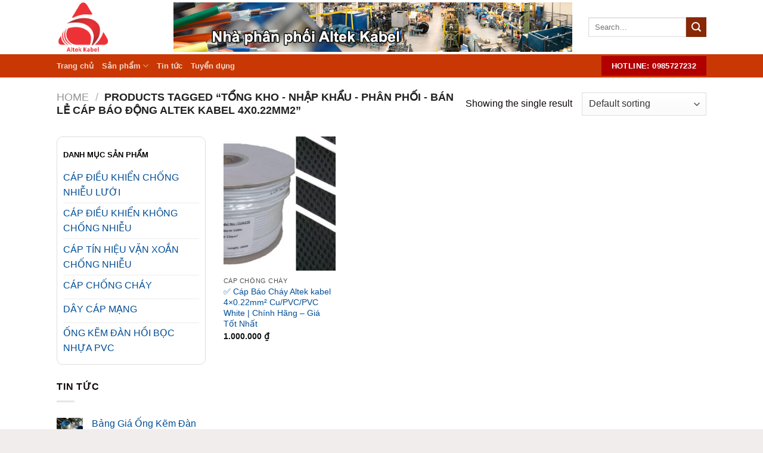

--- FILE ---
content_type: text/html; charset=UTF-8
request_url: https://shop-altekkabel.com.vn/product-tag/tong-kho-nhap-khau-phan-phoi-ban-le-cap-bao-dong-altek-kabel-4x0-22mm2/
body_size: 14409
content:
<!DOCTYPE html>
<!--[if IE 9 ]><html
lang="vi" class="ie9 loading-site no-js"> <![endif]-->
<!--[if IE 8 ]><html
lang="vi" class="ie8 loading-site no-js"> <![endif]-->
<!--[if (gte IE 9)|!(IE)]><!--><html
lang="vi" class="loading-site no-js"> <!--<![endif]--><head><meta
charset="UTF-8" /><link
rel="profile" href="http://gmpg.org/xfn/11" /><link
rel="pingback" href="https://shop-altekkabel.com.vn/xmlrpc.php" /> <script>(function(html){html.className=html.className.replace(/\bno-js\b/,'js')})(document.documentElement);</script> <meta
name='robots' content='index, follow, max-image-preview:large, max-snippet:-1, max-video-preview:-1' /><meta
name="viewport" content="width=device-width, initial-scale=1, maximum-scale=1" /><title>Tổng Kho - Nhập Khẩu - Phân Phối - Bán Lẻ Cáp Báo Động Altek Kabel 4x0.22MM2 ⓿➒➑➎➐➋➐➋➌➋</title><link
rel="canonical" href="https://shop-altekkabel.com.vn/product-tag/tong-kho-nhap-khau-phan-phoi-ban-le-cap-bao-dong-altek-kabel-4x0-22mm2/" /><meta
property="og:locale" content="vi_VN" /><meta
property="og:type" content="article" /><meta
property="og:title" content="Tổng Kho - Nhập Khẩu - Phân Phối - Bán Lẻ Cáp Báo Động Altek Kabel 4x0.22MM2 ⓿➒➑➎➐➋➐➋➌➋" /><meta
property="og:url" content="https://shop-altekkabel.com.vn/product-tag/tong-kho-nhap-khau-phan-phoi-ban-le-cap-bao-dong-altek-kabel-4x0-22mm2/" /><meta
property="og:site_name" content="Phân phối cáp Altek Cable" /><meta
name="twitter:card" content="summary_large_image" /> <script type="application/ld+json" class="yoast-schema-graph">{"@context":"https://schema.org","@graph":[{"@type":"CollectionPage","@id":"https://shop-altekkabel.com.vn/product-tag/tong-kho-nhap-khau-phan-phoi-ban-le-cap-bao-dong-altek-kabel-4x0-22mm2/","url":"https://shop-altekkabel.com.vn/product-tag/tong-kho-nhap-khau-phan-phoi-ban-le-cap-bao-dong-altek-kabel-4x0-22mm2/","name":"Tổng Kho - Nhập Khẩu - Phân Phối - Bán Lẻ Cáp Báo Động Altek Kabel 4x0.22MM2 ⓿➒➑➎➐➋➐➋➌➋","isPartOf":{"@id":"https://shop-altekkabel.com.vn/#website"},"primaryImageOfPage":{"@id":"https://shop-altekkabel.com.vn/product-tag/tong-kho-nhap-khau-phan-phoi-ban-le-cap-bao-dong-altek-kabel-4x0-22mm2/#primaryimage"},"image":{"@id":"https://shop-altekkabel.com.vn/product-tag/tong-kho-nhap-khau-phan-phoi-ban-le-cap-bao-dong-altek-kabel-4x0-22mm2/#primaryimage"},"thumbnailUrl":"https://shop-altekkabel.com.vn/wp-content/uploads/2021/10/cap-bao-chay-4x0.22-6x0.22-8x0.22.jpg","breadcrumb":{"@id":"https://shop-altekkabel.com.vn/product-tag/tong-kho-nhap-khau-phan-phoi-ban-le-cap-bao-dong-altek-kabel-4x0-22mm2/#breadcrumb"},"inLanguage":"vi"},{"@type":"ImageObject","inLanguage":"vi","@id":"https://shop-altekkabel.com.vn/product-tag/tong-kho-nhap-khau-phan-phoi-ban-le-cap-bao-dong-altek-kabel-4x0-22mm2/#primaryimage","url":"https://shop-altekkabel.com.vn/wp-content/uploads/2021/10/cap-bao-chay-4x0.22-6x0.22-8x0.22.jpg","contentUrl":"https://shop-altekkabel.com.vn/wp-content/uploads/2021/10/cap-bao-chay-4x0.22-6x0.22-8x0.22.jpg","width":1289,"height":681},{"@type":"BreadcrumbList","@id":"https://shop-altekkabel.com.vn/product-tag/tong-kho-nhap-khau-phan-phoi-ban-le-cap-bao-dong-altek-kabel-4x0-22mm2/#breadcrumb","itemListElement":[{"@type":"ListItem","position":1,"name":"Trang chủ","item":"https://shop-altekkabel.com.vn/"},{"@type":"ListItem","position":2,"name":"Tổng Kho - Nhập Khẩu - Phân Phối - Bán Lẻ Cáp Báo Động Altek Kabel 4x0.22MM2"}]},{"@type":"WebSite","@id":"https://shop-altekkabel.com.vn/#website","url":"https://shop-altekkabel.com.vn/","name":"Phân phối cáp Altek Cable","description":"","potentialAction":[{"@type":"SearchAction","target":{"@type":"EntryPoint","urlTemplate":"https://shop-altekkabel.com.vn/?s={search_term_string}"},"query-input":"required name=search_term_string"}],"inLanguage":"vi"}]}</script> <link
rel='dns-prefetch' href='//cdn.jsdelivr.net' /><link
rel="prefetch" href="https://shop-altekkabel.com.vn/wp-content/themes/flatsome/assets/js/chunk.countup.fe2c1016.js" /><link
rel="prefetch" href="https://shop-altekkabel.com.vn/wp-content/themes/flatsome/assets/js/chunk.sticky-sidebar.a58a6557.js" /><link
rel="prefetch" href="https://shop-altekkabel.com.vn/wp-content/themes/flatsome/assets/js/chunk.tooltips.29144c1c.js" /><link
rel="prefetch" href="https://shop-altekkabel.com.vn/wp-content/themes/flatsome/assets/js/chunk.vendors-popups.947eca5c.js" /><link
rel="prefetch" href="https://shop-altekkabel.com.vn/wp-content/themes/flatsome/assets/js/chunk.vendors-slider.c7f2bd49.js" /><style id='wp-img-auto-sizes-contain-inline-css' type='text/css'>img:is([sizes=auto i],[sizes^="auto," i]){contain-intrinsic-size:3000px 1500px}</style><style id='classic-theme-styles-inline-css' type='text/css'>
/*! This file is auto-generated */
.wp-block-button__link{color:#fff;background-color:#32373c;border-radius:9999px;box-shadow:none;text-decoration:none;padding:calc(.667em + 2px) calc(1.333em+2px);font-size:1.125em}.wp-block-file__button{background:#32373c;color:#fff;text-decoration:none}</style><link
rel='stylesheet' id='contact-form-7-css' href='https://shop-altekkabel.com.vn/wp-content/plugins/contact-form-7/includes/css/styles.css?ver=5.8.3' type='text/css' media='all' /><link
rel='stylesheet' id='kk-star-ratings-css' href='https://shop-altekkabel.com.vn/wp-content/plugins/kk-star-ratings/src/core/public/css/kk-star-ratings.min.css?ver=5.4.6' type='text/css' media='all' /><link
rel='stylesheet' id='animation-style-css' href='https://shop-altekkabel.com.vn/wp-content/plugins/smart-popup-blaster/assets/css/animation.css?ver=6.9' type='text/css' media='all' /><style id='woocommerce-inline-inline-css' type='text/css'>.woocommerce form .form-row
.required{visibility:hidden}</style><link
rel='stylesheet' id='spb_dynamic-css-css' href='https://shop-altekkabel.com.vn/wp-admin/admin-ajax.php?action=spb_dynamic_css&#038;ver=1.0' type='text/css' media='all' /><link
rel='stylesheet' id='flatsome-main-css' href='https://shop-altekkabel.com.vn/wp-content/themes/flatsome/assets/css/flatsome.css?ver=3.15.7' type='text/css' media='all' /><style id='flatsome-main-inline-css' type='text/css'>@font-face{font-family:"fl-icons";font-display:block;src:url(https://shop-altekkabel.com.vn/wp-content/themes/flatsome/assets/css/icons/fl-icons.eot?v=3.15.7);src:url(https://shop-altekkabel.com.vn/wp-content/themes/flatsome/assets/css/icons/fl-icons.eot#iefix?v=3.15.7) format("embedded-opentype"),
url(https://shop-altekkabel.com.vn/wp-content/themes/flatsome/assets/css/icons/fl-icons.woff2?v=3.15.7) format("woff2"),
url(https://shop-altekkabel.com.vn/wp-content/themes/flatsome/assets/css/icons/fl-icons.ttf?v=3.15.7) format("truetype"),
url(https://shop-altekkabel.com.vn/wp-content/themes/flatsome/assets/css/icons/fl-icons.woff?v=3.15.7) format("woff"),
url(https://shop-altekkabel.com.vn/wp-content/themes/flatsome/assets/css/icons/fl-icons.svg?v=3.15.7#fl-icons) format("svg")}</style><link
rel='stylesheet' id='flatsome-shop-css' href='https://shop-altekkabel.com.vn/wp-content/themes/flatsome/assets/css/flatsome-shop.css?ver=3.15.7' type='text/css' media='all' /> <script type="text/javascript" src="https://shop-altekkabel.com.vn/wp-includes/js/jquery/jquery.min.js?ver=3.7.1" id="jquery-core-js"></script> <script type="text/javascript" src="https://shop-altekkabel.com.vn/wp-content/plugins/woocommerce/assets/js/jquery-blockui/jquery.blockUI.min.js?ver=2.7.0-wc.8.3.3" id="jquery-blockui-js" defer="defer" data-wp-strategy="defer"></script> <script type="text/javascript" src="https://shop-altekkabel.com.vn/wp-content/plugins/woocommerce/assets/js/js-cookie/js.cookie.min.js?ver=2.1.4-wc.8.3.3" id="js-cookie-js" defer="defer" data-wp-strategy="defer"></script> <script type="text/javascript" id="woocommerce-js-extra">var woocommerce_params={"ajax_url":"/wp-admin/admin-ajax.php","wc_ajax_url":"/?wc-ajax=%%endpoint%%"};</script> <script type="text/javascript" src="https://shop-altekkabel.com.vn/wp-content/plugins/woocommerce/assets/js/frontend/woocommerce.min.js?ver=8.3.3" id="woocommerce-js" defer="defer" data-wp-strategy="defer"></script> <link
rel="https://api.w.org/" href="https://shop-altekkabel.com.vn/wp-json/" /><link
rel="alternate" title="JSON" type="application/json" href="https://shop-altekkabel.com.vn/wp-json/wp/v2/product_tag/697" /><link
rel="EditURI" type="application/rsd+xml" title="RSD" href="https://shop-altekkabel.com.vn/xmlrpc.php?rsd" /><meta
name="generator" content="WordPress 6.9" /><meta
name="generator" content="WooCommerce 8.3.3" /><style>.bg{opacity:0;transition:opacity 1s;-webkit-transition:opacity 1s}.bg-loaded{opacity:1}</style><!--[if IE]><link
rel="stylesheet" type="text/css" href="https://shop-altekkabel.com.vn/wp-content/themes/flatsome/assets/css/ie-fallback.css"><script src="//cdnjs.cloudflare.com/ajax/libs/html5shiv/3.6.1/html5shiv.js"></script><script>var head=document.getElementsByTagName('head')[0],style=document.createElement('style');style.type='text/css';style.styleSheet.cssText=':before,:after{content:none !important';head.appendChild(style);setTimeout(function(){head.removeChild(style);},0);</script><script src="https://shop-altekkabel.com.vn/wp-content/themes/flatsome/assets/libs/ie-flexibility.js"></script><![endif]--> <script async src="https://www.googletagmanager.com/gtag/js?id=G-KC72Y8L0T0"></script> <script>window.dataLayer=window.dataLayer||[];function gtag(){dataLayer.push(arguments);}
gtag('js',new Date());gtag('config','G-KC72Y8L0T0');</script> <noscript><style>.woocommerce-product-gallery{opacity:1 !important}</style></noscript><style id="custom-css" type="text/css">:root{--primary-color:#ee2020}html{background-color:#f1eded!important}.container-width, .full-width .ubermenu-nav,.container,.row{max-width:1120px}.row.row-collapse{max-width:1090px}.row.row-small{max-width:1112.5px}.row.row-large{max-width:1150px}.header-main{height:91px}#logo
img{max-height:91px}#logo{width:166px}.header-bottom{min-height:10px}.header-top{min-height:30px}.transparent .header-main{height:30px}.transparent #logo
img{max-height:30px}.has-transparent + .page-title:first-of-type,.has-transparent + #main > .page-title,.has-transparent + #main > div > .page-title,.has-transparent + #main .page-header-wrapper:first-of-type .page-title{padding-top:80px}.header.show-on-scroll,.stuck .header-main{height:70px!important}.stuck #logo
img{max-height:70px!important}.search-form{width:88%}.header-bg-color{background-color:rgba(255,255,255,0)}.header-bottom{background-color:#c93804}.header-main .nav>li>a{line-height:16px}.stuck .header-main .nav>li>a{line-height:50px}.header-bottom-nav>li>a{line-height:16px}@media (max-width: 549px){.header-main{height:70px}#logo
img{max-height:70px}}.nav-dropdown{font-size:100%}.accordion-title.active, .has-icon-bg .icon .icon-inner,.logo a, .primary.is-underline, .primary.is-link, .badge-outline .badge-inner, .nav-outline > li.active> a,.nav-outline >li.active > a, .cart-icon strong,[data-color='primary'],.is-outline.primary{color:#ee2020}[data-text-color="primary"]{color:#ee2020!important}[data-text-bg="primary"]{background-color:#ee2020}.scroll-to-bullets a,.featured-title, .label-new.menu-item > a:after, .nav-pagination > li > .current,.nav-pagination > li > span:hover,.nav-pagination > li > a:hover,.has-hover:hover .badge-outline .badge-inner,button[type="submit"], .button.wc-forward:not(.checkout):not(.checkout-button), .button.submit-button, .button.primary:not(.is-outline),.featured-table .title,.is-outline:hover, .has-icon:hover .icon-label,.nav-dropdown-bold .nav-column li > a:hover, .nav-dropdown.nav-dropdown-bold > li > a:hover, .nav-dropdown-bold.dark .nav-column li > a:hover, .nav-dropdown.nav-dropdown-bold.dark > li > a:hover, .header-vertical-menu__opener ,.is-outline:hover, .tagcloud a:hover,.grid-tools a, input[type='submit']:not(.is-form), .box-badge:hover .box-text, input.button.alt,.nav-box > li > a:hover,.nav-box > li.active > a,.nav-pills > li.active > a ,.current-dropdown .cart-icon strong, .cart-icon:hover strong, .nav-line-bottom > li > a:before, .nav-line-grow > li > a:before, .nav-line > li > a:before,.banner, .header-top, .slider-nav-circle .flickity-prev-next-button:hover svg, .slider-nav-circle .flickity-prev-next-button:hover .arrow,.primary.is-outline:hover,.button.primary:not(.is-outline),input[type='submit'].primary,input[type='submit'].primary,input[type='reset'].button,input[type='button'].primary,.badge-inner{background-color:#ee2020}.nav-vertical.nav-tabs > li.active > a,.scroll-to-bullets a.active,.nav-pagination > li > .current,.nav-pagination > li > span:hover,.nav-pagination > li > a:hover,.has-hover:hover .badge-outline .badge-inner,.accordion-title.active,.featured-table,.is-outline:hover, .tagcloud a:hover,blockquote, .has-border, .cart-icon strong:after,.cart-icon strong,.blockUI:before, .processing:before,.loading-spin, .slider-nav-circle .flickity-prev-next-button:hover svg, .slider-nav-circle .flickity-prev-next-button:hover .arrow,.primary.is-outline:hover{border-color:#ee2020}.nav-tabs>li.active>a{border-top-color:#ee2020}.widget_shopping_cart_content .blockUI.blockOverlay:before{border-left-color:#ee2020}.woocommerce-checkout-review-order .blockUI.blockOverlay:before{border-left-color:#ee2020}.slider .flickity-prev-next-button:hover svg,.slider .flickity-prev-next-button:hover
.arrow{fill:#ee2020}[data-icon-label]:after, .secondary.is-underline:hover,.secondary.is-outline:hover,.icon-label,.button.secondary:not(.is-outline),.button.alt:not(.is-outline), .badge-inner.on-sale, .button.checkout, .single_add_to_cart_button, .current .breadcrumb-step{background-color:#892804}[data-text-bg="secondary"]{background-color:#892804}.secondary.is-underline,.secondary.is-link, .secondary.is-outline,.stars a.active, .star-rating:before, .woocommerce-page .star-rating:before,.star-rating span:before,.color-secondary{color:#892804}[data-text-color="secondary"]{color:#892804!important}.secondary.is-outline:hover{border-color:#892804}.success.is-underline:hover,.success.is-outline:hover,.success{background-color:#ef6565}.success-color,.success.is-link,.success.is-outline{color:#ef6565}.success-border{border-color:#ef6565!important}[data-text-color="success"]{color:#ef6565!important}[data-text-bg="success"]{background-color:#ef6565}body{font-family:"Lato",sans-serif}body{font-weight:400}body{color:#0d0707}.nav>li>a{font-family:"Lato",sans-serif}.mobile-sidebar-levels-2 .nav>li>ul>li>a{font-family:"Lato",sans-serif}.nav>li>a{font-weight:700}.mobile-sidebar-levels-2 .nav>li>ul>li>a{font-weight:700}h1,h2,h3,h4,h5,h6,.heading-font, .off-canvas-center .nav-sidebar.nav-vertical>li>a{font-family:"Lato",sans-serif}h1,h2,h3,h4,h5,h6,.heading-font,.banner h1,.banner
h2{font-weight:700}h1,h2,h3,h4,h5,h6,.heading-font{color:#e24a4a}.alt-font{font-family:"Dancing Script",sans-serif}.alt-font{font-weight:400!important}a{color:#034e95}a:hover{color:#cc0404}.tagcloud a:hover{border-color:#cc0404;background-color:#cc0404}@media screen and (min-width: 550px){.products .box-vertical .box-image{min-width:247px!important;width:247px!important}}.footer-2{background-color:rgba(242,242,242,0.92)}.text-center .quantity,.quantity{display:none}span.amount{}.nav-box>li.active>a,.nav-pills>li.active>a{display:none}.float-contact{position:fixed;bottom:20px;right:10px;z-index:99999}.float-contact
.hotline{background:#FF3333!important;border-radius:20px;padding:5px
10px;color:#fff !important;display:block;margin-bottom:6px;text-decoration:none !important;border:none !important}.chat-zalo{background:#36C;border-radius:20px;padding:5px
10px;color:#fff !important;display:block;margin-bottom:6px;text-decoration:none !important;border:none !important}.fa{display:inline-block;font:normal normal normal 14px/1 FontAwesome;font-size:inherit;text-rendering:auto;-webkit-font-smoothing:antialiased;-moz-osx-font-smoothing:grayscale}.chat-zalo a, .hotline
a{font-size:17px;font-weight:400;text-transform:none;line-height:0;color:#fff !important}.thuonghieu1
a{display:block;height:25px;background:url(/wp-content/uploads/2021/10/ICON-Cap-Dieu-Khien-Chong-Nhieu.jpg) center center no-repeat;background-size:contain;width:168px;height:100px}.thuonghieu2
a{display:block;height:25px;background:url(/wp-content/uploads/2021/10/ICON-Cap-Dieu-Khien-Khong-Luoi.jpg) center center no-repeat;background-size:contain;width:168px;height:100px}.thuonghieu3
a{display:block;height:25px;background:url(wp-content/uploads/2021/10/ICON-Cap-chong-chay.png) center center no-repeat;background-size:contain;width:168px;height:100px}.thuonghieu4
a{display:block;height:25px;background:url(/wp-content/uploads/2021/10/ICON-Dau-noi-ong.png) center center no-repeat;background-size:contain;width:168px;height:100px}.thuonghieu5
a{display:block;height:25px;background:url(/wp-content/uploads/2021/10/ICON-Cap-tin-hieu-chong-nhieu-tung-doi.png) center center no-repeat;background-size:contain;width:168px;height:100px}.thuonghieu6
a{display:block;height:25px;background:url(wp-content/uploads/2021/10/ICON-Day-Cap-Mang.png) center center no-repeat;background-size:contain;width:168px;height:100px}.section-title-normal
span{margin-right:1px;display:block;color:white;background:#ee2020;padding-bottom:7.5px;border-bottom:2px solid rgba(0,0,0,0.1);margin-bottom:-2px;width:100%}.section-title-normal{border-bottom:0px solid #fff}.single_add_to_cart_button{background-color:#ee2020}.menu-danh-muc{padding-left:0;padding-right:0;width:auto;border:1px
solid #ddd;margin-bottom:15px;border-radius:10px;padding:10px}.show-popup{background-color:#ee2020;color:white}.ux-menu-link__link{color:#034e95}.label-new.menu-item>a:after{content:"New"}.label-hot.menu-item>a:after{content:"Hot"}.label-sale.menu-item>a:after{content:"Sale"}.label-popular.menu-item>a:after{content:"Popular"}</style><style id='global-styles-inline-css' type='text/css'>
:root{--wp--preset--aspect-ratio--square: 1;--wp--preset--aspect-ratio--4-3: 4/3;--wp--preset--aspect-ratio--3-4: 3/4;--wp--preset--aspect-ratio--3-2: 3/2;--wp--preset--aspect-ratio--2-3: 2/3;--wp--preset--aspect-ratio--16-9: 16/9;--wp--preset--aspect-ratio--9-16: 9/16;--wp--preset--color--black: #000000;--wp--preset--color--cyan-bluish-gray: #abb8c3;--wp--preset--color--white: #ffffff;--wp--preset--color--pale-pink: #f78da7;--wp--preset--color--vivid-red: #cf2e2e;--wp--preset--color--luminous-vivid-orange: #ff6900;--wp--preset--color--luminous-vivid-amber: #fcb900;--wp--preset--color--light-green-cyan: #7bdcb5;--wp--preset--color--vivid-green-cyan: #00d084;--wp--preset--color--pale-cyan-blue: #8ed1fc;--wp--preset--color--vivid-cyan-blue: #0693e3;--wp--preset--color--vivid-purple: #9b51e0;--wp--preset--gradient--vivid-cyan-blue-to-vivid-purple: linear-gradient(135deg,rgb(6,147,227) 0%,rgb(155,81,224) 100%);--wp--preset--gradient--light-green-cyan-to-vivid-green-cyan: linear-gradient(135deg,rgb(122,220,180) 0%,rgb(0,208,130) 100%);--wp--preset--gradient--luminous-vivid-amber-to-luminous-vivid-orange: linear-gradient(135deg,rgb(252,185,0) 0%,rgb(255,105,0) 100%);--wp--preset--gradient--luminous-vivid-orange-to-vivid-red: linear-gradient(135deg,rgb(255,105,0) 0%,rgb(207,46,46) 100%);--wp--preset--gradient--very-light-gray-to-cyan-bluish-gray: linear-gradient(135deg,rgb(238,238,238) 0%,rgb(169,184,195) 100%);--wp--preset--gradient--cool-to-warm-spectrum: linear-gradient(135deg,rgb(74,234,220) 0%,rgb(151,120,209) 20%,rgb(207,42,186) 40%,rgb(238,44,130) 60%,rgb(251,105,98) 80%,rgb(254,248,76) 100%);--wp--preset--gradient--blush-light-purple: linear-gradient(135deg,rgb(255,206,236) 0%,rgb(152,150,240) 100%);--wp--preset--gradient--blush-bordeaux: linear-gradient(135deg,rgb(254,205,165) 0%,rgb(254,45,45) 50%,rgb(107,0,62) 100%);--wp--preset--gradient--luminous-dusk: linear-gradient(135deg,rgb(255,203,112) 0%,rgb(199,81,192) 50%,rgb(65,88,208) 100%);--wp--preset--gradient--pale-ocean: linear-gradient(135deg,rgb(255,245,203) 0%,rgb(182,227,212) 50%,rgb(51,167,181) 100%);--wp--preset--gradient--electric-grass: linear-gradient(135deg,rgb(202,248,128) 0%,rgb(113,206,126) 100%);--wp--preset--gradient--midnight: linear-gradient(135deg,rgb(2,3,129) 0%,rgb(40,116,252) 100%);--wp--preset--font-size--small: 13px;--wp--preset--font-size--medium: 20px;--wp--preset--font-size--large: 36px;--wp--preset--font-size--x-large: 42px;--wp--preset--spacing--20: 0.44rem;--wp--preset--spacing--30: 0.67rem;--wp--preset--spacing--40: 1rem;--wp--preset--spacing--50: 1.5rem;--wp--preset--spacing--60: 2.25rem;--wp--preset--spacing--70: 3.38rem;--wp--preset--spacing--80: 5.06rem;--wp--preset--shadow--natural: 6px 6px 9px rgba(0, 0, 0, 0.2);--wp--preset--shadow--deep: 12px 12px 50px rgba(0, 0, 0, 0.4);--wp--preset--shadow--sharp: 6px 6px 0px rgba(0, 0, 0, 0.2);--wp--preset--shadow--outlined: 6px 6px 0px -3px rgb(255, 255, 255), 6px 6px rgb(0, 0, 0);--wp--preset--shadow--crisp: 6px 6px 0px rgb(0, 0, 0);}:where(.is-layout-flex){gap: 0.5em;}:where(.is-layout-grid){gap: 0.5em;}body .is-layout-flex{display: flex;}.is-layout-flex{flex-wrap: wrap;align-items: center;}.is-layout-flex > :is(*, div){margin: 0;}body .is-layout-grid{display: grid;}.is-layout-grid > :is(*, div){margin: 0;}:where(.wp-block-columns.is-layout-flex){gap: 2em;}:where(.wp-block-columns.is-layout-grid){gap: 2em;}:where(.wp-block-post-template.is-layout-flex){gap: 1.25em;}:where(.wp-block-post-template.is-layout-grid){gap: 1.25em;}.has-black-color{color: var(--wp--preset--color--black) !important;}.has-cyan-bluish-gray-color{color: var(--wp--preset--color--cyan-bluish-gray) !important;}.has-white-color{color: var(--wp--preset--color--white) !important;}.has-pale-pink-color{color: var(--wp--preset--color--pale-pink) !important;}.has-vivid-red-color{color: var(--wp--preset--color--vivid-red) !important;}.has-luminous-vivid-orange-color{color: var(--wp--preset--color--luminous-vivid-orange) !important;}.has-luminous-vivid-amber-color{color: var(--wp--preset--color--luminous-vivid-amber) !important;}.has-light-green-cyan-color{color: var(--wp--preset--color--light-green-cyan) !important;}.has-vivid-green-cyan-color{color: var(--wp--preset--color--vivid-green-cyan) !important;}.has-pale-cyan-blue-color{color: var(--wp--preset--color--pale-cyan-blue) !important;}.has-vivid-cyan-blue-color{color: var(--wp--preset--color--vivid-cyan-blue) !important;}.has-vivid-purple-color{color: var(--wp--preset--color--vivid-purple) !important;}.has-black-background-color{background-color: var(--wp--preset--color--black) !important;}.has-cyan-bluish-gray-background-color{background-color: var(--wp--preset--color--cyan-bluish-gray) !important;}.has-white-background-color{background-color: var(--wp--preset--color--white) !important;}.has-pale-pink-background-color{background-color: var(--wp--preset--color--pale-pink) !important;}.has-vivid-red-background-color{background-color: var(--wp--preset--color--vivid-red) !important;}.has-luminous-vivid-orange-background-color{background-color: var(--wp--preset--color--luminous-vivid-orange) !important;}.has-luminous-vivid-amber-background-color{background-color: var(--wp--preset--color--luminous-vivid-amber) !important;}.has-light-green-cyan-background-color{background-color: var(--wp--preset--color--light-green-cyan) !important;}.has-vivid-green-cyan-background-color{background-color: var(--wp--preset--color--vivid-green-cyan) !important;}.has-pale-cyan-blue-background-color{background-color: var(--wp--preset--color--pale-cyan-blue) !important;}.has-vivid-cyan-blue-background-color{background-color: var(--wp--preset--color--vivid-cyan-blue) !important;}.has-vivid-purple-background-color{background-color: var(--wp--preset--color--vivid-purple) !important;}.has-black-border-color{border-color: var(--wp--preset--color--black) !important;}.has-cyan-bluish-gray-border-color{border-color: var(--wp--preset--color--cyan-bluish-gray) !important;}.has-white-border-color{border-color: var(--wp--preset--color--white) !important;}.has-pale-pink-border-color{border-color: var(--wp--preset--color--pale-pink) !important;}.has-vivid-red-border-color{border-color: var(--wp--preset--color--vivid-red) !important;}.has-luminous-vivid-orange-border-color{border-color: var(--wp--preset--color--luminous-vivid-orange) !important;}.has-luminous-vivid-amber-border-color{border-color: var(--wp--preset--color--luminous-vivid-amber) !important;}.has-light-green-cyan-border-color{border-color: var(--wp--preset--color--light-green-cyan) !important;}.has-vivid-green-cyan-border-color{border-color: var(--wp--preset--color--vivid-green-cyan) !important;}.has-pale-cyan-blue-border-color{border-color: var(--wp--preset--color--pale-cyan-blue) !important;}.has-vivid-cyan-blue-border-color{border-color: var(--wp--preset--color--vivid-cyan-blue) !important;}.has-vivid-purple-border-color{border-color: var(--wp--preset--color--vivid-purple) !important;}.has-vivid-cyan-blue-to-vivid-purple-gradient-background{background: var(--wp--preset--gradient--vivid-cyan-blue-to-vivid-purple) !important;}.has-light-green-cyan-to-vivid-green-cyan-gradient-background{background: var(--wp--preset--gradient--light-green-cyan-to-vivid-green-cyan) !important;}.has-luminous-vivid-amber-to-luminous-vivid-orange-gradient-background{background: var(--wp--preset--gradient--luminous-vivid-amber-to-luminous-vivid-orange) !important;}.has-luminous-vivid-orange-to-vivid-red-gradient-background{background: var(--wp--preset--gradient--luminous-vivid-orange-to-vivid-red) !important;}.has-very-light-gray-to-cyan-bluish-gray-gradient-background{background: var(--wp--preset--gradient--very-light-gray-to-cyan-bluish-gray) !important;}.has-cool-to-warm-spectrum-gradient-background{background: var(--wp--preset--gradient--cool-to-warm-spectrum) !important;}.has-blush-light-purple-gradient-background{background: var(--wp--preset--gradient--blush-light-purple) !important;}.has-blush-bordeaux-gradient-background{background: var(--wp--preset--gradient--blush-bordeaux) !important;}.has-luminous-dusk-gradient-background{background: var(--wp--preset--gradient--luminous-dusk) !important;}.has-pale-ocean-gradient-background{background: var(--wp--preset--gradient--pale-ocean) !important;}.has-electric-grass-gradient-background{background: var(--wp--preset--gradient--electric-grass) !important;}.has-midnight-gradient-background{background: var(--wp--preset--gradient--midnight) !important;}.has-small-font-size{font-size: var(--wp--preset--font-size--small) !important;}.has-medium-font-size{font-size: var(--wp--preset--font-size--medium) !important;}.has-large-font-size{font-size: var(--wp--preset--font-size--large) !important;}.has-x-large-font-size{font-size: var(--wp--preset--font-size--x-large) !important;}
/*# sourceURL=global-styles-inline-css */
</style>
</head><body data-rsssl=1
class="archive tax-product_tag term-tong-kho-nhap-khau-phan-phoi-ban-le-cap-bao-dong-altek-kabel-4x0-22mm2 term-697 wp-theme-flatsome wp-child-theme-flatsome-child theme-flatsome woocommerce woocommerce-page woocommerce-no-js full-width lightbox nav-dropdown-has-shadow nav-dropdown-has-border catalog-mode"><a
class="skip-link screen-reader-text" href="#main">Skip to content</a><div
id="wrapper">
<header
id="header" class="header "><div
class="header-wrapper"><div
id="masthead" class="header-main hide-for-sticky"><div
class="header-inner flex-row container logo-left medium-logo-center" role="navigation"><div
id="logo" class="flex-col logo"><a
href="https://shop-altekkabel.com.vn/" title="Phân phối cáp Altek Cable" rel="home">
<img
width="213" height="212" src="https://shop-altekkabel.com.vn/wp-content/uploads/2021/10/logo.png" class="header_logo header-logo" alt="Phân phối cáp Altek Cable"/><img
width="213" height="212" src="https://shop-altekkabel.com.vn/wp-content/uploads/2021/10/logo.png" class="header-logo-dark" alt="Phân phối cáp Altek Cable"/></a></div><div
class="flex-col show-for-medium flex-left"><ul
class="mobile-nav nav nav-left "><li
class="nav-icon has-icon">
<a
href="#" data-open="#main-menu" data-pos="left" data-bg="main-menu-overlay" data-color="" class="is-small" aria-label="Menu" aria-controls="main-menu" aria-expanded="false">
<i
class="icon-menu" ></i>
</a></li></ul></div><div
class="flex-col hide-for-medium flex-left
flex-grow"><ul
class="header-nav header-nav-main nav nav-left  nav-uppercase" ><li
class="html custom html_topbar_left"><img
src="https://shop-altekkabel.com.vn/wp-content/uploads/2021/10/ac2.jpg" alt="" width="100%" height="100%" /></li></ul></div><div
class="flex-col hide-for-medium flex-right"><ul
class="header-nav header-nav-main nav nav-right  nav-uppercase"><li
class="header-search-form search-form html relative has-icon"><div
class="header-search-form-wrapper"><div
class="searchform-wrapper ux-search-box relative is-normal"><form
role="search" method="get" class="searchform" action="https://shop-altekkabel.com.vn/"><div
class="flex-row relative"><div
class="flex-col flex-grow">
<label
class="screen-reader-text" for="woocommerce-product-search-field-0">Search for:</label>
<input
type="search" id="woocommerce-product-search-field-0" class="search-field mb-0" placeholder="Search&hellip;" value="" name="s" />
<input
type="hidden" name="post_type" value="product" /></div><div
class="flex-col">
<button
type="submit" value="Search" class="ux-search-submit submit-button secondary button icon mb-0" aria-label="Submit">
<i
class="icon-search" ></i>			</button></div></div><div
class="live-search-results text-left z-top"></div></form></div></div></li></ul></div><div
class="flex-col show-for-medium flex-right"><ul
class="mobile-nav nav nav-right "></ul></div></div></div><div
id="wide-nav" class="header-bottom wide-nav hide-for-sticky nav-dark hide-for-medium"><div
class="flex-row container"><div
class="flex-col hide-for-medium flex-left"><ul
class="nav header-nav header-bottom-nav nav-left "><li
id="menu-item-397" class="menu-item menu-item-type-post_type menu-item-object-page menu-item-home menu-item-397 menu-item-design-default"><a
href="https://shop-altekkabel.com.vn/" class="nav-top-link">Trang chủ</a></li><li
id="menu-item-396" class="menu-item menu-item-type-post_type menu-item-object-page menu-item-home menu-item-has-children menu-item-396 menu-item-design-default has-dropdown"><a
href="https://shop-altekkabel.com.vn/" class="nav-top-link">Sản phẩm<i
class="icon-angle-down" ></i></a><ul
class="sub-menu nav-dropdown nav-dropdown-bold"><li
id="menu-item-484" class="menu-item menu-item-type-taxonomy menu-item-object-product_cat menu-item-484"><a
href="https://shop-altekkabel.com.vn/product-category/cap-dieu-khien-chong-nhieu-luoi/">Cáp Điều Khiển Chống Nhiễu Lưới SH-500</a></li><li
id="menu-item-485" class="menu-item menu-item-type-taxonomy menu-item-object-product_cat menu-item-485"><a
href="https://shop-altekkabel.com.vn/product-category/cap-dieu-khien-khong-chong-nhieu/">Cáp Điều Khiển Không Chống Nhiễu CT-500</a></li><li
id="menu-item-486" class="menu-item menu-item-type-taxonomy menu-item-object-product_cat menu-item-486"><a
href="https://shop-altekkabel.com.vn/product-category/cap-tin-hieu-van-xoan-chong-nhieu/">Cáp tín hiệu vặn xoắn chống nhiễu</a></li><li
id="menu-item-678" class="menu-item menu-item-type-taxonomy menu-item-object-product_cat menu-item-678"><a
href="https://shop-altekkabel.com.vn/product-category/cap-tin-hieu-van-xoan-chong-nhieu/cap-tin-hieu-van-xoan-1-lop-chong-nhieu/">Cáp tín hiệu vặn xoắn 1 lớp chống nhiễu</a></li><li
id="menu-item-679" class="menu-item menu-item-type-taxonomy menu-item-object-product_cat menu-item-679"><a
href="https://shop-altekkabel.com.vn/product-category/cap-tin-hieu-van-xoan-chong-nhieu/cap-tin-hieu-van-xoan-2-lop-chong-nhieu-cap-tin-hieu-van-xoan-chong-nhieu/">Cáp tín hiệu vặn xoắn 2 lớp chống nhiễu</a></li><li
id="menu-item-680" class="menu-item menu-item-type-taxonomy menu-item-object-product_cat menu-item-680"><a
href="https://shop-altekkabel.com.vn/product-category/cap-tin-hieu-van-xoan-chong-nhieu/cap-tin-hieu-van-xoan-2-lop-chong-nhieu/">Cáp truyền thông RS485/422/232</a></li><li
id="menu-item-677" class="menu-item menu-item-type-taxonomy menu-item-object-product_cat menu-item-677"><a
href="https://shop-altekkabel.com.vn/product-category/cap-tin-hieu-van-xoan-chong-nhieu/cap-tin-hieu/">Cáp tín hiệu</a></li><li
id="menu-item-483" class="menu-item menu-item-type-taxonomy menu-item-object-product_cat menu-item-483"><a
href="https://shop-altekkabel.com.vn/product-category/cap-chong-chay/">Cáp Chống Cháy &#8211; Cáp Báo Cháy</a></li><li
id="menu-item-487" class="menu-item menu-item-type-taxonomy menu-item-object-product_cat menu-item-487"><a
href="https://shop-altekkabel.com.vn/product-category/day-cap-mang/">Dây cáp mạng</a></li><li
id="menu-item-488" class="menu-item menu-item-type-taxonomy menu-item-object-product_cat menu-item-488"><a
href="https://shop-altekkabel.com.vn/product-category/ong-kem-dan-hoi-boc-nhua-pvc/">Ống kẽm đàn hồi bọc nhựa PVC</a></li></ul></li><li
id="menu-item-620" class="menu-item menu-item-type-taxonomy menu-item-object-category menu-item-620 menu-item-design-default"><a
href="https://shop-altekkabel.com.vn/tin-tuc/" class="nav-top-link">Tin tức</a></li><li
id="menu-item-621" class="menu-item menu-item-type-taxonomy menu-item-object-category menu-item-621 menu-item-design-default"><a
href="https://shop-altekkabel.com.vn/tuyen-dung/" class="nav-top-link">Tuyển dụng</a></li></ul></div><div
class="flex-col hide-for-medium flex-right flex-grow"><ul
class="nav header-nav header-bottom-nav nav-right "><li
class="html header-button-1"><div
class="header-button">
<a
href="tel:0985727232" class="button alert"  >
<span>Hotline: 0985727232</span>
</a></div></li></ul></div></div></div><div
class="header-bg-container fill"><div
class="header-bg-image fill"></div><div
class="header-bg-color fill"></div></div></div>
</header><div
class="shop-page-title category-page-title page-title "><div
class="page-title-inner flex-row  medium-flex-wrap container"><div
class="flex-col flex-grow medium-text-center"><div
class="is-large">
<nav
class="woocommerce-breadcrumb breadcrumbs uppercase"><a
href="https://shop-altekkabel.com.vn">Home</a> <span
class="divider">&#47;</span> Products tagged &ldquo;Tổng Kho - Nhập Khẩu - Phân Phối - Bán Lẻ Cáp Báo Động Altek Kabel 4x0.22MM2&rdquo;</nav></div><div
class="category-filtering category-filter-row show-for-medium">
<a
href="#" data-open="#shop-sidebar" data-visible-after="true" data-pos="left" class="filter-button uppercase plain">
<i
class="icon-equalizer"></i>
<strong>Filter</strong>
</a><div
class="inline-block"></div></div></div><div
class="flex-col medium-text-center"><p
class="woocommerce-result-count hide-for-medium">
Showing the single result</p><form
class="woocommerce-ordering" method="get">
<select
name="orderby" class="orderby" aria-label="Shop order"><option
value="menu_order"  selected='selected'>Default sorting</option><option
value="popularity" >Sort by popularity</option><option
value="rating" >Sort by average rating</option><option
value="date" >Sort by latest</option><option
value="price" >Sort by price: low to high</option><option
value="price-desc" >Sort by price: high to low</option>
</select>
<input
type="hidden" name="paged" value="1" /></form></div></div></div><main
id="main" class=""><div
class="row category-page-row"><div
class="col large-3 hide-for-medium "><div
id="shop-sidebar" class="sidebar-inner col-inner">
<aside
id="block_widget-4" class="widget block_widget"><div
class="ux-menu stack stack-col justify-start menu-danh-muc ux-menu--divider-solid"><div
class="ux-menu-title flex">
Danh mục sản phẩm</div><div
class="ux-menu-link flex menu-item">
<a
class="ux-menu-link__link flex" href="https://shop-altekkabel.com.vn/product-category/cap-dieu-khien-chong-nhieu-luoi/"  >
<span
class="ux-menu-link__text">
CÁP ĐIỀU KHIỂN CHỐNG NHIỄU LƯỚI			</span>
</a></div><div
class="ux-menu-link flex menu-item">
<a
class="ux-menu-link__link flex" href="https://shop-altekkabel.com.vn/product-category/cap-dieu-khien-khong-chong-nhieu/"  >
<span
class="ux-menu-link__text">
CÁP ĐIỀU KHIỂN KHÔNG CHỐNG NHIỄU			</span>
</a></div><div
class="ux-menu-link flex menu-item">
<a
class="ux-menu-link__link flex" href="https://shop-altekkabel.com.vn/product-category/cap-tin-hieu-van-xoan-chong-nhieu/"  >
<span
class="ux-menu-link__text">
CÁP TÍN HIỆU VẶN XOẮN CHỐNG NHIỄU			</span>
</a></div><div
class="ux-menu-link flex menu-item">
<a
class="ux-menu-link__link flex" href="https://shop-altekkabel.com.vn/product-category/cap-chong-chay/"  >
<span
class="ux-menu-link__text">
CÁP CHỐNG CHÁY			</span>
</a></div><div
class="ux-menu-link flex menu-item">
<a
class="ux-menu-link__link flex" href="https://shop-altekkabel.com.vn/product-category/day-cap-mang/"  >
<span
class="ux-menu-link__text">
DÂY CÁP MẠNG			</span>
</a></div><div
class="ux-menu-link flex menu-item">
<a
class="ux-menu-link__link flex" href="https://shop-altekkabel.com.vn/product-category/ong-kem-dan-hoi-boc-nhua-pvc/"  >
<span
class="ux-menu-link__text">
ỐNG KẼM ĐÀN HỒI BỌC NHỰA PVC			</span>
</a></div></div>
</aside>
<aside
id="flatsome_recent_posts-2" class="widget flatsome_recent_posts">		<span
class="widget-title shop-sidebar">Tin tức</span><div
class="is-divider small"></div><ul><li
class="recent-blog-posts-li"><div
class="flex-row recent-blog-posts align-top pt-half pb-half"><div
class="flex-col mr-half"><div
class="badge post-date  badge-outline"><div
class="badge-inner bg-fill" style="background: url(https://shop-altekkabel.com.vn/wp-content/uploads/2021/10/ong-kem-dan-hoi-boc-PVC-va-Phu-kien-noi-ong-150x150.jpg); border:0;"></div></div></div><div
class="flex-col flex-grow">
<a
href="https://shop-altekkabel.com.vn/bang-gia-ong-kem-dan-hoi-boc-nhua-pvc-chinh-hang/" title="Bảng Giá Ống Kẽm Đàn Hồi Bọc Nhựa PVC Chính Hãng !!!">Bảng Giá Ống Kẽm Đàn Hồi Bọc Nhựa PVC Chính Hãng !!!</a>
<span
class="post_comments op-7 block is-xsmall"><a
href="https://shop-altekkabel.com.vn/bang-gia-ong-kem-dan-hoi-boc-nhua-pvc-chinh-hang/#respond"></a></span></div></div></li><li
class="recent-blog-posts-li"><div
class="flex-row recent-blog-posts align-top pt-half pb-half"><div
class="flex-col mr-half"><div
class="badge post-date  badge-outline"><div
class="badge-inner bg-fill" style="background: url(https://shop-altekkabel.com.vn/wp-content/uploads/2021/10/cap-tin-hieu-van-xoan-2-lop-chong-nhieu-altek-kabel-150x150.jpg); border:0;"></div></div></div><div
class="flex-col flex-grow">
<a
href="https://shop-altekkabel.com.vn/bang-gia-cap-tin-hieu-altek-kabel-chinh-hang/" title="Bảng Giá Cáp Tín Hiệu Altek Kabel Chính Hãng !!!">Bảng Giá Cáp Tín Hiệu Altek Kabel Chính Hãng !!!</a>
<span
class="post_comments op-7 block is-xsmall"><a
href="https://shop-altekkabel.com.vn/bang-gia-cap-tin-hieu-altek-kabel-chinh-hang/#respond"></a></span></div></div></li><li
class="recent-blog-posts-li"><div
class="flex-row recent-blog-posts align-top pt-half pb-half"><div
class="flex-col mr-half"><div
class="badge post-date  badge-outline"><div
class="badge-inner bg-fill" style="background: url(https://shop-altekkabel.com.vn/wp-content/uploads/2021/10/Cap-dieu-khien-chong-nhieu-luoi-altek-kabel-150x150.png); border:0;"></div></div></div><div
class="flex-col flex-grow">
<a
href="https://shop-altekkabel.com.vn/bang-gia-cap-dieu-khien-altek-kabel-chinh-hang/" title="Bảng Giá Cáp Điều Khiển Altek Kabel Chính Hãng !!!">Bảng Giá Cáp Điều Khiển Altek Kabel Chính Hãng !!!</a>
<span
class="post_comments op-7 block is-xsmall"><a
href="https://shop-altekkabel.com.vn/bang-gia-cap-dieu-khien-altek-kabel-chinh-hang/#comments"><strong>1</strong> Comment</a></span></div></div></li><li
class="recent-blog-posts-li"><div
class="flex-row recent-blog-posts align-top pt-half pb-half"><div
class="flex-col mr-half"><div
class="badge post-date  badge-outline"><div
class="badge-inner bg-fill" >
<span
class="post-date-day">19</span><br>
<span
class="post-date-month is-xsmall">Th10</span></div></div></div><div
class="flex-col flex-grow">
<a
href="https://shop-altekkabel.com.vn/574-2/" title="574">574</a>
<span
class="post_comments op-7 block is-xsmall"><a
href="https://shop-altekkabel.com.vn/574-2/#respond"></a></span></div></div></li></ul>		</aside></div></div><div
class="col large-9"><div
class="shop-container"><div
class="woocommerce-notices-wrapper"></div><div
class="products row row-small large-columns-4 medium-columns-3 small-columns-2"><div
class="product-small col has-hover product type-product post-671 status-publish first instock product_cat-cap-chong-chay product_tag-alarm-cable product_tag-altek-kabel-viet-nam product_tag-cap-altek-kabel-va-imatek-hang-nao-tot-hon product_tag-cap-altek-kabel-va-sangjin-hang-nao-tot-hon product_tag-cap-bao-chay-hang-nao-tot-nhat-tren-thi-truong product_tag-cap-bao-chay-imatek-4x0-22 product_tag-cap-bao-chay-sangjin-4x0-22 product_tag-cap-bao-dong-hang-nao-tot-nhat-tren-thi-truong product_tag-fire-alarm-cable product_tag-mua-cap-altek-kabel-chinh-hang-o-dau-gia-tot product_tag-nha-nhap-khau-cap-altek-kabel-tai-viet-nam product_tag-phan-phoi-cap-bao-chay-altek-kabel-chinh-hang-gia-tot-nhat-tai-bac-ninh product_tag-phan-phoi-cap-bao-chay-altek-kabel-chinh-hang-gia-tot-nhat-tai-da-nang product_tag-phan-phoi-cap-bao-chay-altek-kabel-chinh-hang-gia-tot-nhat-tai-ha-noi product_tag-phan-phoi-cap-bao-chay-altek-kabel-chinh-hang-gia-tot-nhat-tai-hai-phong product_tag-phan-phoi-cap-bao-chay-altek-kabel-chinh-hang-gia-tot-nhat-tai-hcm product_tag-phan-phoi-cap-bao-chay-altek-kabel-chinh-hang-gia-tot-nhat-tai-mien-bac product_tag-phan-phoi-cap-bao-chay-altek-kabel-chinh-hang-gia-tot-nhat-tai-mien-nam product_tag-phan-phoi-cap-bao-chay-altek-kabel-chinh-hang-gia-tot-nhat-tai-mien-trung product_tag-phan-phoi-cap-bao-chay-altek-kabel-chinh-hang-gia-tot-nhat-tai-sai-gon product_tag-tong-kho-nhap-khau-phan-phoi-ban-le-cap-bao-chay-altek-kabel-4x0-22mm2 product_tag-tong-kho-nhap-khau-phan-phoi-ban-le-cap-bao-dong-altek-kabel-4x0-22mm2 product_tag-tong-kho-nhap-khau-phan-phoi-cap-altek-kabel-chinh-hang product_tag-unshield-alarm-cable product_tag--ban-le-cap-bao-chay-altek-kabel-4x0-22mm-cu-pvc-pvc-white-chinh-hang-gia-tot-nhat product_tag--dia-chi-ban-cap-bao-chay-altek-kabel-4x0-22mm-cu-pvc-pvc-white-chinh-hang-gia-tot-nhat product_tag--phan-phoi-cap-bao-chay-altek-kabel-4x0-22mm-cu-pvc-pvc-white-chinh-hang-gia-tot-nhat has-post-thumbnail shipping-taxable product-type-simple"><div
class="col-inner"><div
class="badge-container absolute left top z-1"></div><div
class="product-small box "><div
class="box-image"><div
class="image-none">
<a
href="https://shop-altekkabel.com.vn/san-pham/%e2%9c%85-cap-bao-chay-altek-kabel-4x0-22mm%c2%b2-cu-pvc-pvc-white-chinh-hang-gia-tot-nhat/" aria-label="✅ Cáp Báo Cháy Altek kabel 4x0.22mm² Cu/PVC/PVC White | Chính Hãng - Giá Tốt Nhất">
<img
width="247" height="296" src="https://shop-altekkabel.com.vn/wp-content/uploads/2021/10/cap-bao-chay-4x0.22-6x0.22-8x0.22-247x296.jpg" class="attachment-woocommerce_thumbnail size-woocommerce_thumbnail" alt="" decoding="async" fetchpriority="high" />				</a></div><div
class="image-tools is-small top right show-on-hover"></div><div
class="image-tools is-small hide-for-small bottom left show-on-hover"></div><div
class="image-tools grid-tools text-center hide-for-small bottom hover-slide-in show-on-hover"></div></div><div
class="box-text box-text-products"><div
class="title-wrapper"><p
class="category uppercase is-smaller no-text-overflow product-cat op-7">
Cáp Chống Cháy</p><p
class="name product-title woocommerce-loop-product__title"><a
href="https://shop-altekkabel.com.vn/san-pham/%e2%9c%85-cap-bao-chay-altek-kabel-4x0-22mm%c2%b2-cu-pvc-pvc-white-chinh-hang-gia-tot-nhat/" class="woocommerce-LoopProduct-link woocommerce-loop-product__link">✅ Cáp Báo Cháy Altek kabel 4&#215;0.22mm² Cu/PVC/PVC White | Chính Hãng &#8211; Giá Tốt Nhất</a></p></div><div
class="price-wrapper">
<span
class="price"><span
class="woocommerce-Price-amount amount"><bdi>1.000.000&nbsp;<span
class="woocommerce-Price-currencySymbol">&#8363;</span></bdi></span></span></div></div></div></div></div></div></div></div></div></main><footer
id="footer" class="footer-wrapper"><div
id="gap-960095290" class="gap-element clearfix" style="display:block; height:auto;"><style>#gap-960095290{padding-top:30px}</style></div><section
class="section has-mask mask-angled-right-large" id="section_2013602003"><div
class="bg section-bg fill bg-fill  " ></div><div
class="section-content relative"><div
class="row row-collapse row-full-width"  id="row-1915782107"><div
id="col-260169448" class="col medium-2 small-12 large-2"  ><div
class="col-inner"  ><div
class="img has-hover x md-x lg-x y md-y lg-y" id="image_453150983"><div
class="img-inner dark" >
<img
width="213" height="212" src="https://shop-altekkabel.com.vn/wp-content/uploads/2021/10/logo.png" class="attachment-large size-large" alt="" decoding="async" loading="lazy" srcset="https://shop-altekkabel.com.vn/wp-content/uploads/2021/10/logo.png 213w, https://shop-altekkabel.com.vn/wp-content/uploads/2021/10/logo-150x150.png 150w, https://shop-altekkabel.com.vn/wp-content/uploads/2021/10/logo-100x100.png 100w" sizes="auto, (max-width: 213px) 100vw, 213px" /></div><style>#image_453150983{width:60%}</style></div></div></div><div
id="col-260223135" class="col medium-7 small-12 large-7"  ><div
class="col-inner"  ><p
class="uppercase"><strong>CÔNG TY TNHH ULCAB VIỆT NAM</strong></p><ul><li><span
style="font-size: 80%;">Địa chỉ: Số 10 Ngõ 163/30/2 Phố Tư Đình, P. Long Biên, Q. Long Biên, TP. Hà Nội</span></li><li><span
style="font-size: 80%;">Mã số thuế: 0110722671</span></li><li><span
style="font-size: 80%;">Số tài khoản: 25012019 tại Ngân Hàng Teckcombank- CN Chương Dương</span></li></ul><p
class="uppercase"><span
style="font-size: 80%;"><strong>Liên hệ phòng kinh doanh:</strong></span></p><div
class="row row-collapse"  id="row-327916110"><div
id="col-56743667" class="col medium-6 small-12 large-6"  ><div
class="col-inner"  ><span
style="font-size: 80%;">Mr Đức</span><ul><li><span
style="font-size: 80%;">Điện thoại / Zalo: 0985727232</span></li><li><span
style="font-size: 80%;">Email: shop.altekkabel@gmail.com</span></li></ul></div></div><div
id="col-1574298197" class="col medium-6 small-12 large-6"  ><div
class="col-inner"  ><span
style="font-size: 80%;">Ms Hương</span><ul><li><span
style="font-size: 80%;">Điện thoại / Zalo: 0977618906</span></li><li><span
style="font-size: 80%;">Email: kd.ducphat@gmail.com</span></li></ul></div></div></div></div></div><div
id="col-1021383691" class="col medium-3 small-12 large-3"  ><div
class="col-inner"  ><iframe
style="border: 0;" src="https://www.google.com/maps/embed?pb=!1m18!1m12!1m3!1d15258.825862645466!2d105.89009021681892!3d21.03303224291014!2m3!1f0!2f0!3f0!3m2!1i1024!2i768!4f13.1!3m3!1m2!1s0x3135a968d47cb24f%3A0x25ecbae7e3196f3a!2zTmcuIDE2MyBQaOG7kSBUxrAgxJDDrG5oLCBwLiBMb25nIEJpw6puLCBMb25nIEJpw6puLCBIw6AgTuG7mWksIFZp4buHdCBOYW0!5e0!3m2!1svi!2sus!4v1633939917959!5m2!1svi!2sus" width="400" height="300" allowfullscreen="allowfullscreen"></iframe></div></div></div></div><style>#section_2013602003{padding-top:30px;padding-bottom:30px}#section_2013602003 .section-bg.bg-loaded{background-image:url(https://shop-altekkabel.com.vn/wp-content/uploads/2021/10/road-city-skyscraper-view-cityscape-background-skyline-silhouette-with-copy-space_48369-11699.jpg)}#section_2013602003 .ux-shape-divider--top
svg{height:150px;--divider-top-width:100%}#section_2013602003 .ux-shape-divider--bottom
svg{height:150px;--divider-width:100%}</style></section><div
id="OneSignRoot"></div> <script src="https://seal.onesign.global/seal.js" async></script> <div
class="absolute-footer dark medium-text-center small-text-center"><div
class="container clearfix"><div
class="footer-primary pull-left"><div
class="menu-footer-container"><ul
id="menu-footer" class="links footer-nav uppercase"><li
id="menu-item-624" class="menu-item menu-item-type-taxonomy menu-item-object-product_cat menu-item-624"><a
href="https://shop-altekkabel.com.vn/product-category/cap-chong-chay/">Cáp Chống Cháy</a></li><li
id="menu-item-625" class="menu-item menu-item-type-taxonomy menu-item-object-product_cat menu-item-625"><a
href="https://shop-altekkabel.com.vn/product-category/cap-dieu-khien-chong-nhieu-luoi/">Cáp Điều Khiển Chống Nhiễu Lưới</a></li><li
id="menu-item-626" class="menu-item menu-item-type-taxonomy menu-item-object-product_cat menu-item-626"><a
href="https://shop-altekkabel.com.vn/product-category/cap-dieu-khien-khong-chong-nhieu/">Cáp Điều Khiển Không Chống Nhiễu</a></li><li
id="menu-item-627" class="menu-item menu-item-type-taxonomy menu-item-object-product_cat menu-item-627"><a
href="https://shop-altekkabel.com.vn/product-category/cap-tin-hieu-van-xoan-chong-nhieu/">Cáp tín hiệu vặn xoắn chống nhiễu</a></li><li
id="menu-item-628" class="menu-item menu-item-type-taxonomy menu-item-object-product_cat menu-item-628"><a
href="https://shop-altekkabel.com.vn/product-category/day-cap-mang/">Dây cáp mạng</a></li><li
id="menu-item-629" class="menu-item menu-item-type-taxonomy menu-item-object-product_cat menu-item-629"><a
href="https://shop-altekkabel.com.vn/product-category/ong-kem-dan-hoi-boc-nhua-pvc/">Ống kẽm đàn hồi bọc nhựa PVC</a></li></ul></div><div
class="copyright-footer"></div></div></div></div><a
href="#top" class="back-to-top button icon invert plain fixed bottom z-1 is-outline hide-for-medium circle" id="top-link" aria-label="Go to top"><i
class="icon-angle-up" ></i></a></footer></div><div
id="spb-popup-453" class="overlay-bg overlay-bg-453 " data-id="453" data-effect="bounce" data-delay="" data-scroll="" data-cookie="1.1"></div><div
class="overlay-content overlay-content-453 spb-popup-class-453"><p>	<section
class="section" id="section_1695828298"><div
class="bg section-bg fill bg-fill  " ></div><div
class="section-content relative"><div
class="row"  id="row-771896223"><div
id="col-1344236472" class="col medium-6 small-12 large-6"  ><div
class="col-inner"  ><h3 class="uppercase">Nhận báo giá sản phẩm</h3>
Cảm ơn quý khách đã quan tâm đến sản phẩm Altek Kabel.Để nhận được báo giá sản phẩm và tư vấn chính xác nhất vui lòng điền đầy đủ thông tin chúng tôi sẽ liên hệ lại ngay với quý khách!Mọi chi tiết xin liên hệ:<p
class="uppercase"><strong>CÔNG TY TNHH ULCAB VIỆT NAM</strong></p>
Địa chỉ: Số 10 Ngõ 163/30/2 Phố Tư Đình, P. Long Biên, Q. Long Biên, TP. Hà NộiĐiện thoại: <a
href="tel:0985727232">0985727232</a> website: <a
href="https://shop-altekkabel.com.vn">https://shop-altekkabel.com.vn</a></div></div><div
id="col-340534151" class="col medium-6 small-12 large-6"  ><div
class="col-inner"  ><div
class="wpcf7 no-js" id="wpcf7-f139-o1" lang="vi" dir="ltr"><div
class="screen-reader-response"><p
role="status" aria-live="polite" aria-atomic="true"></p><ul></ul></div><form
action="/product-tag/tong-kho-nhap-khau-phan-phoi-ban-le-cap-bao-dong-altek-kabel-4x0-22mm2/#wpcf7-f139-o1" method="post" class="wpcf7-form init" aria-label="Form liên hệ" novalidate="novalidate" data-status="init"><div
style="display: none;">
<input
type="hidden" name="_wpcf7" value="139" />
<input
type="hidden" name="_wpcf7_version" value="5.8.3" />
<input
type="hidden" name="_wpcf7_locale" value="vi" />
<input
type="hidden" name="_wpcf7_unit_tag" value="wpcf7-f139-o1" />
<input
type="hidden" name="_wpcf7_container_post" value="0" />
<input
type="hidden" name="_wpcf7_posted_data_hash" value="" /></div><p><label><span
class="wpcf7-form-control-wrap" data-name="your-name"><input
size="40" class="wpcf7-form-control wpcf7-text wpcf7-validates-as-required" aria-required="true" aria-invalid="false" placeholder="Tên bạn*" value="" type="text" name="your-name" /></span> </label><br
/>
<label><span
class="wpcf7-form-control-wrap" data-name="tel-dkn"><input
size="40" class="wpcf7-form-control wpcf7-tel wpcf7-validates-as-required wpcf7-text wpcf7-validates-as-tel" aria-required="true" aria-invalid="false" placeholder="Số điện thoại*" value="" type="tel" name="tel-dkn" /></span> </label><br
/>
<label><span
class="wpcf7-form-control-wrap" data-name="email"><input
size="40" class="wpcf7-form-control wpcf7-email wpcf7-text wpcf7-validates-as-email" aria-invalid="false" placeholder="Email" value="" type="email" name="email" /></span> </label><br
/>
<label><span
class="wpcf7-form-control-wrap" data-name="your-message"><textarea cols="40" rows="10" class="wpcf7-form-control wpcf7-textarea" aria-invalid="false" placeholder="Lời nhắn" name="your-message"></textarea></span> </label></p><p><input
class="wpcf7-form-control wpcf7-submit has-spinner" type="submit" value="Submit" /></p><div
class="wpcf7-response-output" aria-hidden="true"></div></form></div></div></div></div></div><style>#section_1695828298{padding-top:30px;padding-bottom:30px}#section_1695828298 .section-bg.bg-loaded{background-image:url(https://shop-altekkabel.com.vn/wp-content/uploads/2021/10/contact-bg.jpg)}#section_1695828298 .ux-shape-divider--top
svg{height:150px;--divider-top-width:100%}#section_1695828298 .ux-shape-divider--bottom
svg{height:150px;--divider-width:100%}</style></section></p>
<span
class="close-btn close-btn-453" data-id="453"></span></div><div
id="main-menu" class="mobile-sidebar no-scrollbar mfp-hide"><div
class="sidebar-menu no-scrollbar "><ul
class="nav nav-sidebar nav-vertical nav-uppercase" data-tab="1"><li
class="header-search-form search-form html relative has-icon"><div
class="header-search-form-wrapper"><div
class="searchform-wrapper ux-search-box relative is-normal"><form
role="search" method="get" class="searchform" action="https://shop-altekkabel.com.vn/"><div
class="flex-row relative"><div
class="flex-col flex-grow">
<label
class="screen-reader-text" for="woocommerce-product-search-field-1">Search for:</label>
<input
type="search" id="woocommerce-product-search-field-1" class="search-field mb-0" placeholder="Search&hellip;" value="" name="s" />
<input
type="hidden" name="post_type" value="product" /></div><div
class="flex-col">
<button
type="submit" value="Search" class="ux-search-submit submit-button secondary button icon mb-0" aria-label="Submit">
<i
class="icon-search" ></i>			</button></div></div><div
class="live-search-results text-left z-top"></div></form></div></div></li><li
class="menu-item menu-item-type-post_type menu-item-object-page menu-item-home menu-item-397"><a
href="https://shop-altekkabel.com.vn/">Trang chủ</a></li><li
class="menu-item menu-item-type-post_type menu-item-object-page menu-item-home menu-item-has-children menu-item-396"><a
href="https://shop-altekkabel.com.vn/">Sản phẩm</a><ul
class="sub-menu nav-sidebar-ul children"><li
class="menu-item menu-item-type-taxonomy menu-item-object-product_cat menu-item-484"><a
href="https://shop-altekkabel.com.vn/product-category/cap-dieu-khien-chong-nhieu-luoi/">Cáp Điều Khiển Chống Nhiễu Lưới SH-500</a></li><li
class="menu-item menu-item-type-taxonomy menu-item-object-product_cat menu-item-485"><a
href="https://shop-altekkabel.com.vn/product-category/cap-dieu-khien-khong-chong-nhieu/">Cáp Điều Khiển Không Chống Nhiễu CT-500</a></li><li
class="menu-item menu-item-type-taxonomy menu-item-object-product_cat menu-item-486"><a
href="https://shop-altekkabel.com.vn/product-category/cap-tin-hieu-van-xoan-chong-nhieu/">Cáp tín hiệu vặn xoắn chống nhiễu</a></li><li
class="menu-item menu-item-type-taxonomy menu-item-object-product_cat menu-item-678"><a
href="https://shop-altekkabel.com.vn/product-category/cap-tin-hieu-van-xoan-chong-nhieu/cap-tin-hieu-van-xoan-1-lop-chong-nhieu/">Cáp tín hiệu vặn xoắn 1 lớp chống nhiễu</a></li><li
class="menu-item menu-item-type-taxonomy menu-item-object-product_cat menu-item-679"><a
href="https://shop-altekkabel.com.vn/product-category/cap-tin-hieu-van-xoan-chong-nhieu/cap-tin-hieu-van-xoan-2-lop-chong-nhieu-cap-tin-hieu-van-xoan-chong-nhieu/">Cáp tín hiệu vặn xoắn 2 lớp chống nhiễu</a></li><li
class="menu-item menu-item-type-taxonomy menu-item-object-product_cat menu-item-680"><a
href="https://shop-altekkabel.com.vn/product-category/cap-tin-hieu-van-xoan-chong-nhieu/cap-tin-hieu-van-xoan-2-lop-chong-nhieu/">Cáp truyền thông RS485/422/232</a></li><li
class="menu-item menu-item-type-taxonomy menu-item-object-product_cat menu-item-677"><a
href="https://shop-altekkabel.com.vn/product-category/cap-tin-hieu-van-xoan-chong-nhieu/cap-tin-hieu/">Cáp tín hiệu</a></li><li
class="menu-item menu-item-type-taxonomy menu-item-object-product_cat menu-item-483"><a
href="https://shop-altekkabel.com.vn/product-category/cap-chong-chay/">Cáp Chống Cháy &#8211; Cáp Báo Cháy</a></li><li
class="menu-item menu-item-type-taxonomy menu-item-object-product_cat menu-item-487"><a
href="https://shop-altekkabel.com.vn/product-category/day-cap-mang/">Dây cáp mạng</a></li><li
class="menu-item menu-item-type-taxonomy menu-item-object-product_cat menu-item-488"><a
href="https://shop-altekkabel.com.vn/product-category/ong-kem-dan-hoi-boc-nhua-pvc/">Ống kẽm đàn hồi bọc nhựa PVC</a></li></ul></li><li
class="menu-item menu-item-type-taxonomy menu-item-object-category menu-item-620"><a
href="https://shop-altekkabel.com.vn/tin-tuc/">Tin tức</a></li><li
class="menu-item menu-item-type-taxonomy menu-item-object-category menu-item-621"><a
href="https://shop-altekkabel.com.vn/tuyen-dung/">Tuyển dụng</a></li></ul></div></div> <script type="speculationrules">{"prefetch":[{"source":"document","where":{"and":[{"href_matches":"/*"},{"not":{"href_matches":["/wp-*.php","/wp-admin/*","/wp-content/uploads/*","/wp-content/*","/wp-content/plugins/*","/wp-content/themes/flatsome-child/*","/wp-content/themes/flatsome/*","/*\\?(.+)"]}},{"not":{"selector_matches":"a[rel~=\"nofollow\"]"}},{"not":{"selector_matches":".no-prefetch, .no-prefetch a"}}]},"eagerness":"conservative"}]}</script> <div
id="OneSignRoot"></div> <script src="https://seal.onesign.global/seal.js" async></script> <div
id="login-form-popup" class="lightbox-content mfp-hide"><div
class="woocommerce-notices-wrapper"></div><div
class="account-container lightbox-inner"><div
class="account-login-inner"><h3 class="uppercase">Login</h3><form
class="woocommerce-form woocommerce-form-login login" method="post"><p
class="woocommerce-form-row woocommerce-form-row--wide form-row form-row-wide">
<label
for="username">Username or email address&nbsp;<span
class="required">*</span></label>
<input
type="text" class="woocommerce-Input woocommerce-Input--text input-text" name="username" id="username" autocomplete="username" value="" /></p><p
class="woocommerce-form-row woocommerce-form-row--wide form-row form-row-wide">
<label
for="password">Password&nbsp;<span
class="required">*</span></label>
<input
class="woocommerce-Input woocommerce-Input--text input-text" type="password" name="password" id="password" autocomplete="current-password" /></p><p
class="form-row">
<label
class="woocommerce-form__label woocommerce-form__label-for-checkbox woocommerce-form-login__rememberme">
<input
class="woocommerce-form__input woocommerce-form__input-checkbox" name="rememberme" type="checkbox" id="rememberme" value="forever" /> <span>Remember me</span>
</label>
<input
type="hidden" id="woocommerce-login-nonce" name="woocommerce-login-nonce" value="81acfcf40f" /><input
type="hidden" name="_wp_http_referer" value="/product-tag/tong-kho-nhap-khau-phan-phoi-ban-le-cap-bao-dong-altek-kabel-4x0-22mm2/" />						<button
type="submit" class="woocommerce-button button woocommerce-form-login__submit" name="login" value="Log in">Log in</button></p><p
class="woocommerce-LostPassword lost_password">
<a
href="https://shop-altekkabel.com.vn/my-account/lost-password/">Lost your password?</a></p></form></div></div></div> <script type="application/ld+json">{"@context":"https:\/\/schema.org\/","@type":"BreadcrumbList","itemListElement":[{"@type":"ListItem","position":1,"item":{"name":"Home","@id":"https:\/\/shop-altekkabel.com.vn"}},{"@type":"ListItem","position":2,"item":{"name":"Products tagged &amp;ldquo;T\u1ed5ng Kho - Nh\u1eadp Kh\u1ea9u - Ph\u00e2n Ph\u1ed1i - B\u00e1n L\u1ebb C\u00e1p B\u00e1o \u0110\u1ed9ng Altek Kabel 4x0.22MM2&amp;rdquo;","@id":"https:\/\/shop-altekkabel.com.vn\/product-tag\/tong-kho-nhap-khau-phan-phoi-ban-le-cap-bao-dong-altek-kabel-4x0-22mm2\/"}}]}</script> <script type="text/javascript">(function(){var c=document.body.className;c=c.replace(/woocommerce-no-js/,'woocommerce-js');document.body.className=c;})();</script> <script type="text/javascript" src="https://shop-altekkabel.com.vn/wp-content/plugins/contact-form-7/includes/swv/js/index.js?ver=5.8.3" id="swv-js"></script> <script type="text/javascript" id="contact-form-7-js-extra">var wpcf7={"api":{"root":"https://shop-altekkabel.com.vn/wp-json/","namespace":"contact-form-7/v1"},"cached":"1"};</script> <script type="text/javascript" src="https://shop-altekkabel.com.vn/wp-content/plugins/contact-form-7/includes/js/index.js?ver=5.8.3" id="contact-form-7-js"></script> <script type="text/javascript" id="kk-star-ratings-js-extra">var kk_star_ratings={"action":"kk-star-ratings","endpoint":"https://shop-altekkabel.com.vn/wp-admin/admin-ajax.php","nonce":"6d9559523f"};</script> <script type="text/javascript" src="https://shop-altekkabel.com.vn/wp-content/plugins/kk-star-ratings/src/core/public/js/kk-star-ratings.min.js?ver=5.4.6" id="kk-star-ratings-js"></script> <script type="text/javascript" id="popup-script-js-extra">var cookieAjax={"ajax_url":"https://shop-altekkabel.com.vn/wp-admin/admin-ajax.php"};</script> <script type="text/javascript" src="https://shop-altekkabel.com.vn/wp-content/plugins/smart-popup-blaster/assets/js/popup-script.js?ver=1.0" id="popup-script-js"></script> <script type="text/javascript" src="https://shop-altekkabel.com.vn/wp-includes/js/dist/vendor/wp-polyfill.min.js?ver=3.15.0" id="wp-polyfill-js"></script> <script type="text/javascript" src="https://shop-altekkabel.com.vn/wp-includes/js/hoverIntent.min.js?ver=1.10.2" id="hoverIntent-js"></script> <script type="text/javascript" id="flatsome-js-js-extra">var flatsomeVars={"theme":{"version":"3.15.7"},"ajaxurl":"https://shop-altekkabel.com.vn/wp-admin/admin-ajax.php","rtl":"","sticky_height":"70","assets_url":"https://shop-altekkabel.com.vn/wp-content/themes/flatsome/assets/js/","lightbox":{"close_markup":"\u003Cbutton title=\"%title%\" type=\"button\" class=\"mfp-close\"\u003E\u003Csvg xmlns=\"http://www.w3.org/2000/svg\" width=\"28\" height=\"28\" viewBox=\"0 0 24 24\" fill=\"none\" stroke=\"currentColor\" stroke-width=\"2\" stroke-linecap=\"round\" stroke-linejoin=\"round\" class=\"feather feather-x\"\u003E\u003Cline x1=\"18\" y1=\"6\" x2=\"6\" y2=\"18\"\u003E\u003C/line\u003E\u003Cline x1=\"6\" y1=\"6\" x2=\"18\" y2=\"18\"\u003E\u003C/line\u003E\u003C/svg\u003E\u003C/button\u003E","close_btn_inside":false},"user":{"can_edit_pages":false},"i18n":{"mainMenu":"Main Menu","toggleButton":"Toggle"},"options":{"cookie_notice_version":"1","swatches_layout":false,"swatches_box_select_event":false,"swatches_box_behavior_selected":false,"swatches_box_update_urls":"1","swatches_box_reset":false,"swatches_box_reset_extent":false,"swatches_box_reset_time":300,"search_result_latency":"0"},"is_mini_cart_reveal":""};</script> <script type="text/javascript" src="https://shop-altekkabel.com.vn/wp-content/themes/flatsome/assets/js/flatsome.js?ver=2ba06bae7e21001b4413f16ac4e08981" id="flatsome-js-js"></script> <script type="text/javascript" src="https://shop-altekkabel.com.vn/wp-content/themes/flatsome/assets/js/woocommerce.js?ver=7a63f7aa2c4bbf851812535d8e4e7958" id="flatsome-theme-woocommerce-js-js"></script> </body></html>
<!--
*** This site runs WP Super Minify plugin v1.6 - http://wordpress.org/plugins/wp-super-minify ***
*** Total size saved: 7.475% | Size before compression: 59797 bytes | Size after compression: 55327 bytes. ***
-->

--- FILE ---
content_type: image/svg+xml; charset=utf-8
request_url: https://seal.onesign.global/seal.js?type=warranty&lang=vi
body_size: 684
content:
<svg xmlns="http://www.w3.org/2000/svg" width="400" height="80" version="1.1"><title>OneSign SSL Site Seal</title><rect width="400" height="80" stroke="none" stroke-width="0" fill="green"  rx="2"/><g transform="matrix(2,0,0,2,180,-10)"><circle fill="#4CAF50" cx="24" cy="24" r="21"/><polygon fill="#CCFF90" points="34.6,14.6 21,28.2 15.4,22.6 12.6,25.4 21,33.8 37.4,17.4" r="200"/></g><text x="10" y="18" font-family="sans-serif" font-size="15px" fill="white" font-style="italic">Tên miền</text><text x="10" y="35" font-family="sans-serif" font-size="16px" fill="white" font-weight="bold">shop-altekkabel.com.vn</text><text x="10" y="52" font-family="sans-serif" font-size="13px" fill="white" font-style="italic">Được đảm bảo bởi</text><text x="10" y="70" font-family="sans-serif" font-size="16px" fill="white">Mức bảo hiểm $10.000</text><rect width="400" y="102" height="160" stroke="none" stroke-width="0" fill="#b3e899" rx="2"></rect><g><text x="10" y="120" font-family="sans-serif" font-weight="bold" font-size="15px" fill="#306615" font-style="italic">Cấp cho tổ chức</text><text x="10" y="140" font-family="sans-serif" font-size="16px" fill="#23520c" dy="0"><tspan x="10" dy="0"></tspan><tspan x="10" dy="1.1em" font-size="17px" font-weight="bold"></tspan></text><text x="10" y="180" font-family="sans-serif" font-size="15px" dy="0"><tspan x="10" dy="0" fill="#306615" font-style="italic">Địa chỉ</tspan><tspan x="10" dy="1.1em" font-size="16px" fill="#23520c"></tspan><tspan x="10" dy="1.1em" font-size="16px" fill="#23520c"></tspan><tspan x="10" dy="1.1em" font-size="16px" fill="#23520c"></tspan><tspan x="10" dy="1.3em" font-size="15px" fill="#306615" font-style="italic">Điện thoại</tspan><tspan x="90" dy="0" font-size="16px" fill="#23520c"></tspan></text></g><text x="0" y="95" font-family="sans-serif" font-size="11px" fill="#464637">Website này sử dụng Chứng chỉ bảo mật SSL/HTTPS được cung cấp bởi OneSign Ltd, Singapore. Tất cả dữ liệu (ví dụ như tên truy cập và mật khẩu) đều được mã hóa giữa trình duyệt và máy chủ giúp đảm bảo an toàn. <animate attributeType="XML" attributeName="x" from="60%" to="-300%" dur="50s" repeatCount="indefinite"/></text><text x="0" y="305" font-family="sans-serif" font-size="10px" fill="#464637" font-style="italic">Nhấp vào để xem các thông tin xác nhận.</text><text x="0" y="315" font-family="sans-serif" font-size="10px" fill="#464637" font-style="italic">Nền tảng được cung cấp bởi Sectigo</text><rect width="400" y="265" height="26" stroke="none" stroke-width="0" fill="#edc71c" rx="2"></rect><text x="5" y="283" font-family="sans-serif" font-weight="bold" font-size="14px" fill="#635414">Hiệu lực  đến </text></svg>